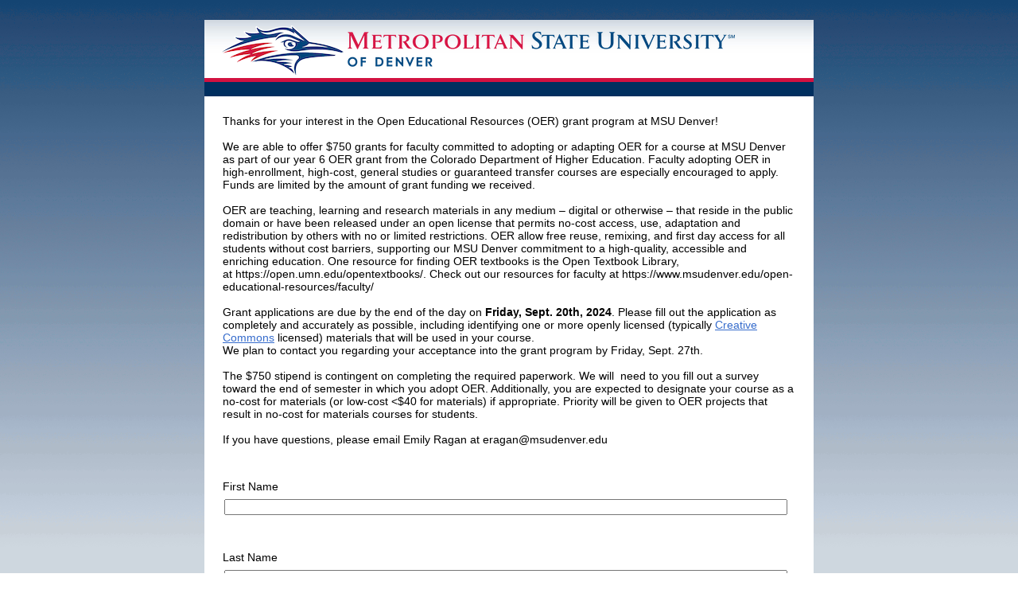

--- FILE ---
content_type: text/html; charset=utf-8
request_url: https://msudenver.qualtrics.com/jfe/form/SV_5arPaNR5qXGplaK
body_size: 21743
content:
<!DOCTYPE html>
<html class="JFEScope">
<head>
    <meta charset="UTF-8">
    <meta http-equiv="X-UA-Compatible" content="IE=edge">
    <meta name="apple-mobile-web-app-capable" content="yes">
    <meta name="mobile-web-app-capable" content="yes">
    <title>OER Adoption Stipend Application</title>
    
        <link rel="dns-prefetch" href="//co1.qualtrics.com/WRQualtricsShared/">
        <link rel="preconnect" href="//co1.qualtrics.com/WRQualtricsShared/">
    
    <meta name="description" content="MSU Denver OER adoption stipend application">
    <meta name="robots" content="noindex">
    <meta id="meta-viewport" name="viewport" content="width=device-width, initial-scale=1, minimum-scale=1, maximum-scale=2.5">
    <meta property="og:title" content="OER Adoption Stipend Application">
    <meta property="og:description" content="MSU Denver OER adoption stipend application">
    
    <script>(function(w) {
  'use strict';
  if (w.history && w.history.replaceState) {
    var path = w.location.pathname;
    var jfePathRegex = /^\/jfe\d+\//;

    if (jfePathRegex.test(path)) {
      w.history.replaceState(null, null, w.location.href.replace(path, path.replace(jfePathRegex, '/jfe/')));
    }
  }
})(window);
</script>
</head>
    <body id="SurveyEngineBody">
    <noscript><style>#pace{display: none;}</style><div style="padding:8px 15px;font-family:Helvetica,Arial,sans-serif;background:#fcc;border:1px solid #c55">Javascript is required to load this page.</div></noscript>
    
        <style type='text/css'>#pace{background:#fff;position:absolute;top:0;bottom:0;left:0;right:0;z-index:1}#pace::before{content:'';display:block;position:fixed;top:30%;right:50%;width:50px;height:50px;border:6px solid transparent;border-top-color:#0b6ed0;border-left-color:#0b6ed0;border-radius:80px;animation:q 1s linear infinite;margin:-33px -33px 0 0;box-sizing:border-box}@keyframes q{0%{transform:rotate(0)}100%{transform:rotate(360deg)}}
</style>
        <div id='pace'></div>
    
    <script type="text/javascript">
      window.QSettings = {
          
        jfeVersion: "a8ef4bfa1e5b68ca5c6385caa82ad0b3b12ea721",
        publicPath: "/jfe/static/dist/",
        cbs: [], bootstrapSkin: null, ab: false,
        getPT: function(cb) {
          if (this.pt !== undefined) {
            cb(this.success, this.pt);
          } else {
            this.cbs.push(cb);
          }
        },
        setPT: function(s, pt) {
          this.success = s;
          this.pt = pt;
          if (this.cbs.length) {
            for (var i = 0; i < this.cbs.length; i++) {
              this.cbs[i](s, pt);
            }
          }
        }
      };
    </script>
    <div id="skinPrefetch" style="position: absolute; visibility: hidden" class="JFEContent SkinV2 webkit CSS3"></div>
    <script>(()=>{"use strict";var e,r,t,a,c,o={},n={};function d(e){var r=n[e];if(void 0!==r)return r.exports;var t=n[e]={id:e,loaded:!1,exports:{}};return o[e].call(t.exports,t,t.exports,d),t.loaded=!0,t.exports}d.m=o,e=[],d.O=(r,t,a,c)=>{if(!t){var o=1/0;for(l=0;l<e.length;l++){for(var[t,a,c]=e[l],n=!0,f=0;f<t.length;f++)(!1&c||o>=c)&&Object.keys(d.O).every(e=>d.O[e](t[f]))?t.splice(f--,1):(n=!1,c<o&&(o=c));if(n){e.splice(l--,1);var i=a();void 0!==i&&(r=i)}}return r}c=c||0;for(var l=e.length;l>0&&e[l-1][2]>c;l--)e[l]=e[l-1];e[l]=[t,a,c]},d.n=e=>{var r=e&&e.__esModule?()=>e.default:()=>e;return d.d(r,{a:r}),r},t=Object.getPrototypeOf?e=>Object.getPrototypeOf(e):e=>e.__proto__,d.t=function(e,a){if(1&a&&(e=this(e)),8&a)return e;if("object"==typeof e&&e){if(4&a&&e.__esModule)return e;if(16&a&&"function"==typeof e.then)return e}var c=Object.create(null);d.r(c);var o={};r=r||[null,t({}),t([]),t(t)];for(var n=2&a&&e;"object"==typeof n&&!~r.indexOf(n);n=t(n))Object.getOwnPropertyNames(n).forEach(r=>o[r]=()=>e[r]);return o.default=()=>e,d.d(c,o),c},d.d=(e,r)=>{for(var t in r)d.o(r,t)&&!d.o(e,t)&&Object.defineProperty(e,t,{enumerable:!0,get:r[t]})},d.f={},d.e=e=>Promise.all(Object.keys(d.f).reduce((r,t)=>(d.f[t](e,r),r),[])),d.u=e=>"c/"+{196:"vendors~recaptchav3",233:"db",438:"vendors~mockForm",821:"barrel-roll",905:"ss",939:"bf",1044:"matrix",1075:"mc",1192:"meta",1205:"timing",1365:"hmap",1543:"recaptchav3",1778:"slide",1801:"fade",2042:"jsApi",2091:"advance-button-template",2292:"hotspot",2436:"slider",2552:"vendors~scoring~cs~matrix",2562:"flip",2603:"mockForm",2801:"fancybox",3432:"mp",4522:"scoring",4863:"dd",5321:"vendors~mockForm~response-summary~fileupload",5330:"fileupload",5453:"default~cs~slider~ss",5674:"pgr",5957:"response-summary",6023:"vendors~fileupload",6198:"te",6218:"ro",6246:"focus-handler",6255:"captcha",6500:"default~hl~hotspot~matrix",6507:"prototype",7211:"sbs",7529:"cs",7685:"preview",7719:"default~hmap~pgr~ro~te~timing",8095:"default~cs~slider",8393:"draw",8606:"default~captcha~cs~db~dd~draw~fileupload~hmap~hl~hotspot~matrix~mc~meta~pgr~ro~sbs~slider~ss~te~timing",9679:"toc",9811:"hl"}[e]+"."+{196:"97848bc9e7c6051ecccc",233:"8ba9f6447cd314fbb68a",438:"53d5364f2fde015d63eb",821:"7889bb8e29b6573a7c1e",905:"351d3164dfd98410d564",939:"eec2597b947c36022f6d",1044:"d8d7465fc033fbb10620",1075:"86a63d9fd6b94fccd78b",1192:"2bda7fa2af76817782a5",1205:"e0a338ca75eae4b40cc1",1365:"b3a7378eb91cc2c32d41",1543:"0c7be974c5976b4baac4",1778:"89aa23ad976cab36539d",1801:"8cb2d1667aca0bc1260e",2042:"c48c082656b18079aa7e",2091:"4f0959084e4a4a187d1d",2292:"14fd8d7b863312b03015",2436:"96ce9dfbc69cf4a6f014",2552:"7cd2196cef0e70bb9e8a",2562:"3266dde7e4660ffcef3a",2603:"c8f6cb94cd9e79b57383",2801:"685cee5836e319fa57a8",3432:"6ae4057caed354cea4bd",4522:"1beb1b30ccc2fa30924f",4863:"4a0994a3732ac4fec406",5321:"41b49ced3a7a9cce58ab",5330:"4e241617d0d8f9638bed",5453:"171b59120e19c43bc4c6",5674:"144a9eb1a74ebd10fb2f",5957:"18b07be3e10880ac7370",6023:"2f608006811a8be8971c",6198:"31e404ce9bb91ad2fdc1",6218:"3cb64ba46db80f90121a",6246:"ba7b22b6a40782e5e004",6255:"a511708ee09ee539c882",6500:"e988cfdc3a56d687c346",6507:"63afbf731c56ba97ae7b",7211:"2d043279f45787cdbc6a",7529:"6440499b8bf1aaf62693",7685:"1241170f420176c2c6ef",7719:"8714f0d6579c8e712177",8095:"3b318c0e91b8cce117d5",8393:"2a48f184a447969fff1f",8606:"017a626bdaafbf05c221",9679:"20b914cfa638dfe959cc",9811:"e3e744cd3ab59c8be98b"}[e]+".min.js",d.miniCssF=e=>"fancybox.0bb59945b9873f54214a.min.css",d.g=function(){if("object"==typeof globalThis)return globalThis;try{return this||new Function("return this")()}catch(e){if("object"==typeof window)return window}}(),d.o=(e,r)=>Object.prototype.hasOwnProperty.call(e,r),a={},c="javascriptformengine:",d.l=(e,r,t,o)=>{if(a[e])a[e].push(r);else{var n,f;if(void 0!==t)for(var i=document.getElementsByTagName("script"),l=0;l<i.length;l++){var b=i[l];if(b.getAttribute("src")==e||b.getAttribute("data-webpack")==c+t){n=b;break}}n||(f=!0,(n=document.createElement("script")).charset="utf-8",n.timeout=120,d.nc&&n.setAttribute("nonce",d.nc),n.setAttribute("data-webpack",c+t),n.src=e),a[e]=[r];var s=(r,t)=>{n.onerror=n.onload=null,clearTimeout(u);var c=a[e];if(delete a[e],n.parentNode&&n.parentNode.removeChild(n),c&&c.forEach(e=>e(t)),r)return r(t)},u=setTimeout(s.bind(null,void 0,{type:"timeout",target:n}),12e4);n.onerror=s.bind(null,n.onerror),n.onload=s.bind(null,n.onload),f&&document.head.appendChild(n)}},d.r=e=>{"undefined"!=typeof Symbol&&Symbol.toStringTag&&Object.defineProperty(e,Symbol.toStringTag,{value:"Module"}),Object.defineProperty(e,"__esModule",{value:!0})},d.nmd=e=>(e.paths=[],e.children||(e.children=[]),e),d.p="",(()=>{if("undefined"!=typeof document){var e=e=>new Promise((r,t)=>{var a=d.miniCssF(e),c=d.p+a;if(((e,r)=>{for(var t=document.getElementsByTagName("link"),a=0;a<t.length;a++){var c=(n=t[a]).getAttribute("data-href")||n.getAttribute("href");if("stylesheet"===n.rel&&(c===e||c===r))return n}var o=document.getElementsByTagName("style");for(a=0;a<o.length;a++){var n;if((c=(n=o[a]).getAttribute("data-href"))===e||c===r)return n}})(a,c))return r();((e,r,t,a,c)=>{var o=document.createElement("link");o.rel="stylesheet",o.type="text/css",d.nc&&(o.nonce=d.nc),o.onerror=o.onload=t=>{if(o.onerror=o.onload=null,"load"===t.type)a();else{var n=t&&t.type,d=t&&t.target&&t.target.href||r,f=new Error("Loading CSS chunk "+e+" failed.\n("+n+": "+d+")");f.name="ChunkLoadError",f.code="CSS_CHUNK_LOAD_FAILED",f.type=n,f.request=d,o.parentNode&&o.parentNode.removeChild(o),c(f)}},o.href=r,t?t.parentNode.insertBefore(o,t.nextSibling):document.head.appendChild(o)})(e,c,null,r,t)}),r={3454:0};d.f.miniCss=(t,a)=>{r[t]?a.push(r[t]):0!==r[t]&&{2801:1}[t]&&a.push(r[t]=e(t).then(()=>{r[t]=0},e=>{throw delete r[t],e}))}}})(),(()=>{var e={3454:0};d.f.j=(r,t)=>{var a=d.o(e,r)?e[r]:void 0;if(0!==a)if(a)t.push(a[2]);else if(3454!=r){var c=new Promise((t,c)=>a=e[r]=[t,c]);t.push(a[2]=c);var o=d.p+d.u(r),n=new Error;d.l(o,t=>{if(d.o(e,r)&&(0!==(a=e[r])&&(e[r]=void 0),a)){var c=t&&("load"===t.type?"missing":t.type),o=t&&t.target&&t.target.src;n.message="Loading chunk "+r+" failed.\n("+c+": "+o+")",n.name="ChunkLoadError",n.type=c,n.request=o,a[1](n)}},"chunk-"+r,r)}else e[r]=0},d.O.j=r=>0===e[r];var r=(r,t)=>{var a,c,[o,n,f]=t,i=0;if(o.some(r=>0!==e[r])){for(a in n)d.o(n,a)&&(d.m[a]=n[a]);if(f)var l=f(d)}for(r&&r(t);i<o.length;i++)c=o[i],d.o(e,c)&&e[c]&&e[c][0](),e[c]=0;return d.O(l)},t=self.webpackChunkjavascriptformengine=self.webpackChunkjavascriptformengine||[];t.forEach(r.bind(null,0)),t.push=r.bind(null,t.push.bind(t))})()})();</script>
    <script src="/jfe/static/dist/jfeLib.41e905943427321fa036.min.js" crossorigin="anonymous"></script>
    <script src="/jfe/static/dist/jfe.b2aa22a9b68ea0a1d846.min.js" crossorigin="anonymous"></script>


    <link href="/jfe/themes/skins/msudenver/msudenver1/version-1661987617106-476c16/stylesheet.css" rel="stylesheet">

    <link id="rtlStyles" rel="stylesheet" type="text/css">
    <style id="customStyles"></style>

    <style>
      .JFEScope .questionFocused   .advanceButtonContainer {transition:opacity .3s!important;visibility:unset;opacity:1}
      .JFEScope .questionUnfocused .advanceButtonContainer, .advanceButtonContainer {transition:opacity .3s!important;visibility:hidden;opacity:0}
      .Skin .Bipolar .bipolar-mobile-header, .Skin .Bipolar .desktop .bipolar-mobile-header, .Skin .Bipolar .mobile .ColumnLabelHeader {display: none}

      /* Change color of question validation warnings */
      .Skin .ValidationError.Warn {color: #e9730c;}

      /* Hide mobile preview scrollbar for Chrome, Safari and Opera */
      html.MobilePreviewFrame::-webkit-scrollbar { display: none; }

      /* Hide mobile preview scrollbar for IE and Edge */
      html.MobilePreviewFrame { -ms-overflow-style: none; scrollbar-width: none; }
    </style>
    <style type="text/css">.accessibility-hidden{height:0;width:0;overflow:hidden;position:absolute;left:-999px}</style>
    <div id="polite-announcement" class="accessibility-hidden" aria-live="polite" aria-atomic="true"></div>
    <div id="assertive-announcement" class="accessibility-hidden" aria-live="assertive" role="alert" aria-atomic="true"></div>
    <script type="text/javascript">
      (function () {
        var o = {};
        try {
          Object.defineProperty(o,'compat',{value:true,writable:true,enumerable:true,configurable:true});
        } catch (e) {};
        if (o.compat !== true || document.addEventListener === undefined) {
          window.location.pathname = '/jfe/incompatibleBrowser';
        }

        var fv = document.createElement('link');
        fv.rel = 'apple-touch-icon';
        fv.href = "/brand-management/apple-touch-icon";
        document.getElementsByTagName('head')[0].appendChild(fv);
      })();
      QSettings.ab = false;
      document.title = "OER Adoption Stipend Application";
      
      (function(s) {
        QSettings.bootstrapSkin = s;
        var sp = document.getElementById('skinPrefetch');
        if (sp) {
          sp.innerHTML = s;
        }
      })("<div class='Skin'>\r\n\t<table class='SkinInner'>\r\n\t\t<tr>\r\n\t\t\t<td>\r\n\t\t\t\t<div id='Header'>{~Header~}</div>\r\n\t\t\t\t<div id='SkinContent'>\r\n\t\t\t\t\t<div id='LogoBar'><div id='Logo'></div></div>\r\n\t\t\t\t\t<div id='Questions'>{~Question~}</div>\r\n\t\t\t\t\t<div id='ProgressBar'>{~ProgressBar~}</div>\r\n\t\t\t\t\t<div id='Buttons'>{~Buttons~}</div>\r\n\t\t\t\t</div>\r\n\t\t\t\t<div id='Footer'>{~Footer~}</div>\r\n\t\t\t\t<div id='Plug'>Survey Powered By <a href='http://www.qualtrics.com' target='_blank'>Qualtrics</a></div>\r\n\t\t\t</td>\r\n\t\t</tr>\t\r\n\t</table>\r\n</div>\r\n\r\n");
      
      
      (function() {
        var fv = document.createElement('link');
        fv.type = 'image/x-icon';
        fv.rel = 'icon';
        fv.href = "https://msudenver.qualtrics.com/brand-management/brand-assets/msudenver/favicon.ico";
        document.getElementsByTagName('head')[0].appendChild(fv);
      }());
      
      
    </script>
        <script type="text/javascript">
          (function(appData) {
            if (appData && typeof appData === 'object' && '__jfefeRenderDocument' in appData) {
              var doc = appData.__jfefeRenderDocument

              if (doc === 'incompatible') {
                window.location = '/jfe/incompatibleBrowser';
                return
              }

              window.addEventListener('load', function() {
                // farewell jfe
                delete window.QSettings
                delete window.webpackJsonp
                delete window.jQuery
                delete window.ErrorWatcher
                delete window.onLoadCaptcha
                delete window.experimental
                delete window.Page

                var keys = Object.keys(window);
                for (let i in keys) {
                  var name = keys[i];
                  if (name.indexOf('jQuery') === 0) {
                    delete window[name];
                    break;
                  }
                }

                document.open();
                document.write(doc);
                document.close();
              })
            } else {
              // prevent document.write from replacing the entire page
              window.document.write = function() {
                log.error('document.write is not allowed and has been disabled.');
              };

              QSettings.setPT(true, appData);
            }
          })({"FormSessionID":"FS_3RftWMdmBwQdhKh","QuestionIDs":["QID17","QID1","QID2","QID18","QID29","QID22"],"QuestionDefinitions":{"QID17":{"DefaultChoices":false,"DataExportTag":"Q17","QuestionType":"DB","Selector":"TB","Configuration":{"QuestionDescriptionOption":"UseText"},"Validation":{"Settings":{"Type":"None"}},"GradingData":[],"Language":{"EN":{"QuestionText":"Thanks for your interest in the Open Educational Resources (OER) grant program at MSU Denver!<br />\n<br />\nWe are able to offer $750 grants for faculty committed to adopting or adapting OER for a course at MSU Denver as part of our year 6 OER grant from the Colorado Department of Higher Education. Faculty adopting OER in high-enrollment, high-cost, general studies or guaranteed transfer courses are especially encouraged to apply. Funds are limited by the amount of grant funding we received.\n<div>&nbsp;\n<div>OER are teaching, learning and research materials in any medium &ndash; digital or otherwise &ndash; that reside in the public domain or have been released under an open license that permits no-cost access, use, adaptation and redistribution by others with no or limited restrictions. OER allow free reuse, remixing, and first day access for all students without cost barriers, supporting our MSU Denver commitment to a high-quality, accessible and enriching education. One resource for finding OER textbooks is the Open Textbook Library, at&nbsp;https://open.umn.edu/opentextbooks/. Check out our resources for faculty at&nbsp;https://www.msudenver.edu/open-educational-resources/faculty/<br />\n&nbsp;</div>\n\n<div>Grant applications are due by the end of the day on <strong>Friday, Sept. 20th, 2024</strong>. Please fill out the application as completely and accurately as possible, including identifying one or more openly licensed (typically <a href=\"https://creativecommons.org/share-your-work/cclicenses/\">Creative Commons</a> licensed) materials that will be used in your course.</div>\n\n<div>We plan to contact you regarding your acceptance into the grant program by Friday, Sept. 27th.&nbsp;</div>\n\n<div>&nbsp;</div>\n\n<div>The $750 stipend is contingent on completing the required paperwork. We will&nbsp; need to you fill out a survey toward the end of semester in which you adopt OER. Additionally, you are expected to designate your course as a no-cost for materials (or low-cost &lt;$40 for materials) if appropriate. Priority will be given to OER projects that result in no-cost for materials courses for students.&nbsp;</div>\n\n<div>&nbsp;</div>\n\n<div>If you have questions, please email Emily Ragan at eragan@msudenver.edu</div>\n</div>"}},"NextChoiceId":4,"NextAnswerId":1,"QuestionID":"QID17","DataVisibility":{"Private":false,"Hidden":false},"SurveyLanguage":"EN"},"QID1":{"DefaultChoices":false,"DataExportTag":"Q1","QuestionType":"TE","Selector":"SL","Configuration":{"QuestionDescriptionOption":"UseText","AllowFreeResponse":"false"},"Validation":{"Settings":{"ForceResponse":"ON","ForceResponseType":"ON","Type":"None"}},"GradingData":[],"Language":{"EN":{"QuestionText":"First Name"}},"NextChoiceId":4,"NextAnswerId":1,"QuestionID":"QID1","DataVisibility":{"Private":false,"Hidden":false},"SurveyLanguage":"EN"},"QID2":{"DefaultChoices":false,"DataExportTag":"Q2","QuestionType":"TE","Selector":"SL","Configuration":{"QuestionDescriptionOption":"UseText","AllowFreeResponse":"false"},"Validation":{"Settings":{"ForceResponse":"ON","ForceResponseType":"ON","Type":"None"}},"GradingData":[],"Language":{"EN":{"QuestionText":"Last Name"}},"NextChoiceId":4,"NextAnswerId":1,"QuestionID":"QID2","DataVisibility":{"Private":false,"Hidden":false},"SurveyLanguage":"EN"},"QID18":{"DefaultChoices":false,"DataExportTag":"Q18","QuestionType":"TE","Selector":"SL","Configuration":{"QuestionDescriptionOption":"UseText","AllowFreeResponse":"false"},"Validation":{"Settings":{"ForceResponse":"ON","ForceResponseType":"ON","Type":"None"}},"GradingData":[],"Language":{"EN":{"QuestionText":"Email address"}},"NextChoiceId":4,"NextAnswerId":1,"QuestionID":"QID18","SurveyLanguage":"EN"},"QID29":{"DefaultChoices":false,"DataExportTag":"Q29","QuestionID":"QID29","QuestionType":"TE","Selector":"SL","Configuration":{"QuestionDescriptionOption":"UseText"},"Validation":{"Settings":{"ForceResponse":"OFF","Type":"None"}},"GradingData":[],"Language":{"EN":{"QuestionText":"900# (for salary supplement)"}},"NextChoiceId":4,"NextAnswerId":1,"SearchSource":{"AllowFreeResponse":"false"},"SurveyLanguage":"EN"},"QID22":{"DataExportTag":"Q22","QuestionType":"MC","Selector":"SAVR","SubSelector":"TX","Configuration":{"QuestionDescriptionOption":"UseText"},"Choices":{"1":{"Display":"Adopt or adapt existing OER for a course I teach"},"2":{"Display":"I have already adopted OER for a course but want to further develop OER ancillary material"},"3":{"Display":"I have already adopted OER for a course but want to further adapt the material"},"4":{"Display":"Other","TextEntry":"true"}},"ChoiceOrder":[1,2,3,4],"Validation":{"Settings":{"ForceResponse":"OFF","ForceResponseType":"ON","Type":"None"}},"Language":{"EN":{"QuestionText":"What are your OER plans?","Choices":{"1":{"Display":"Adopt or adapt existing OER for a course I teach"},"2":{"Display":"I have already adopted OER for a course but want to further develop OER ancillary material"},"3":{"Display":"I have already adopted OER for a course but want to further adapt the material"},"4":{"Display":"Other"}}}},"NextChoiceId":5,"NextAnswerId":1,"QuestionID":"QID22","SurveyLanguage":"EN"}},"NextButton":null,"PreviousButton":false,"Count":6,"Skipped":0,"NotDisplayed":0,"LanguageSelector":null,"Messages":{"ModalDialogMessages":{"UnansweredQuestion":"There is 1 unanswered question on this page","UnansweredQuestions":"There are %1 unanswered questions on this page","ContinueQuestion":"Would you like to continue?","AnswerQuestion":"Answer the Question","AnswerQuestions":"Answer the Questions","ContinueWithoutAnswering":"Continue Without Answering","RequestResponseTitle":"Response Requested","Continue":"Continue","ModifyAnswers":"Modify Answers","PDPQuestionDialogSingle":"It looks like you may have entered some sensitive information in a question","PDPQuestionDialogMultiple":"It looks like you may have entered some sensitive information in %1 questions"},"PoweredByQualtrics":"Powered by Qualtrics","PoweredByQualtricsLabel":"Powered by Qualtrics: Learn more about Qualtrics in a new tab","A11yNextPage":"You are on the next page","A11yPageLoaded":"Page Loaded","A11yPageLoading":"Page is loading","A11yPrevPage":"You are on the previous page","FailedToReachServer":"We were unable to connect to our servers. Please check your internet connection and try again.","ConnectionError":"Connection Error","IPDLError":"Sorry, an unexpected error occurred.","Retry":"Retry","Cancel":"Cancel","Language":"Language","Done":"Done","AutoAdvanceLabel":"or press Enter","DecimalSeparator":"Please exclude commas and if necessary use a point as a decimal separator.","IE11Body":"You are using an unsupported browser. Qualtrics surveys will no longer load in Internet Explorer 11 after March 15, 2024.","BipolarPreference":"Select this answer if you prefer %1 over %2 by %3 points.","BipolarNoPreference":"Select this answer if you have no preference between %1 and %2.","Blank":"Blank","CaptchaRequired":"Answering the captcha is required to proceed","MCMSB_Instructions":"To select multiple options in a row, click and drag your mouse or hold down Shift when selecting. To select non-sequential options, hold down Control (on a PC) or Command (on a Mac) when clicking. To deselect an option, hold down Control or Command and click on a selected option.","MLDND_Instructions":"Drag and drop each item from the list into a bucket.","PGR_Instructions":"Drag and drop items into groups. Within each group, rank items by dragging and dropping them into place.","ROSB_Instructions":"Select items and then rank them by clicking the arrows to move each item up and down.","PDPQuestionDialogGlobal":""},"IsPageMessage":false,"ErrorCode":null,"PageMessageTranslations":{},"CurrentLanguage":"EN","FallbackLanguage":"EN","QuestionRuntimes":{"QID17":{"Highlight":false,"ID":"QID17","Type":"DB","Selector":"TB","SubSelector":null,"ErrorMsg":null,"TerminalAuthError":false,"Valid":false,"MobileFirst":false,"QuestionTypePluginProperties":null,"CurrentMultiPageQuestionIndex":0,"Displayed":true,"PreValidation":{"Settings":{"Type":"None"}},"IsAutoAuthFailure":false,"ErrorSeverity":null,"PDPErrorMsg":null,"PDPError":null,"QuestionText":"Thanks for your interest in the Open Educational Resources (OER) grant program at MSU Denver!<br />\n<br />\nWe are able to offer $750 grants for faculty committed to adopting or adapting OER for a course at MSU Denver as part of our year 6 OER grant from the Colorado Department of Higher Education. Faculty adopting OER in high-enrollment, high-cost, general studies or guaranteed transfer courses are especially encouraged to apply. Funds are limited by the amount of grant funding we received.\n<div>&nbsp;\n<div>OER are teaching, learning and research materials in any medium &ndash; digital or otherwise &ndash; that reside in the public domain or have been released under an open license that permits no-cost access, use, adaptation and redistribution by others with no or limited restrictions. OER allow free reuse, remixing, and first day access for all students without cost barriers, supporting our MSU Denver commitment to a high-quality, accessible and enriching education. One resource for finding OER textbooks is the Open Textbook Library, at&nbsp;https://open.umn.edu/opentextbooks/. Check out our resources for faculty at&nbsp;https://www.msudenver.edu/open-educational-resources/faculty/<br />\n&nbsp;</div>\n\n<div>Grant applications are due by the end of the day on <strong>Friday, Sept. 20th, 2024</strong>. Please fill out the application as completely and accurately as possible, including identifying one or more openly licensed (typically <a href=\"https://creativecommons.org/share-your-work/cclicenses/\">Creative Commons</a> licensed) materials that will be used in your course.</div>\n\n<div>We plan to contact you regarding your acceptance into the grant program by Friday, Sept. 27th.&nbsp;</div>\n\n<div>&nbsp;</div>\n\n<div>The $750 stipend is contingent on completing the required paperwork. We will&nbsp; need to you fill out a survey toward the end of semester in which you adopt OER. Additionally, you are expected to designate your course as a no-cost for materials (or low-cost &lt;$40 for materials) if appropriate. Priority will be given to OER projects that result in no-cost for materials courses for students.&nbsp;</div>\n\n<div>&nbsp;</div>\n\n<div>If you have questions, please email Emily Ragan at eragan@msudenver.edu</div>\n</div>","Active":true},"QID1":{"Highlight":false,"ID":"QID1","Type":"TE","Selector":"SL","SubSelector":null,"ErrorMsg":null,"TerminalAuthError":false,"Valid":false,"MobileFirst":false,"QuestionTypePluginProperties":null,"CurrentMultiPageQuestionIndex":0,"Displayed":true,"PreValidation":{"Settings":{"ForceResponse":"ON","ForceResponseType":"ON","Type":"None"}},"MinChars":null,"MaxChars":null,"IsAutoAuthFailure":false,"ErrorSeverity":null,"PDPErrorMsg":null,"PDPError":null,"QuestionText":"First Name","Active":true},"QID2":{"Highlight":false,"ID":"QID2","Type":"TE","Selector":"SL","SubSelector":null,"ErrorMsg":null,"TerminalAuthError":false,"Valid":false,"MobileFirst":false,"QuestionTypePluginProperties":null,"CurrentMultiPageQuestionIndex":0,"Displayed":true,"PreValidation":{"Settings":{"ForceResponse":"ON","ForceResponseType":"ON","Type":"None"}},"MinChars":null,"MaxChars":null,"IsAutoAuthFailure":false,"ErrorSeverity":null,"PDPErrorMsg":null,"PDPError":null,"QuestionText":"Last Name","Active":true},"QID18":{"Highlight":false,"ID":"QID18","Type":"TE","Selector":"SL","SubSelector":null,"ErrorMsg":null,"TerminalAuthError":false,"Valid":false,"MobileFirst":false,"QuestionTypePluginProperties":null,"CurrentMultiPageQuestionIndex":0,"Displayed":true,"PreValidation":{"Settings":{"ForceResponse":"ON","ForceResponseType":"ON","Type":"None"}},"MinChars":null,"MaxChars":null,"IsAutoAuthFailure":false,"ErrorSeverity":null,"PDPErrorMsg":null,"PDPError":null,"QuestionText":"Email address","Active":true},"QID29":{"Highlight":false,"ID":"QID29","Type":"TE","Selector":"SL","SubSelector":null,"ErrorMsg":null,"TerminalAuthError":false,"Valid":false,"MobileFirst":false,"QuestionTypePluginProperties":null,"CurrentMultiPageQuestionIndex":0,"Displayed":true,"PreValidation":{"Settings":{"ForceResponse":"OFF","Type":"None"}},"MinChars":null,"MaxChars":null,"IsAutoAuthFailure":false,"ErrorSeverity":null,"PDPErrorMsg":null,"PDPError":null,"QuestionText":"900# (for salary supplement)","Active":true},"QID22":{"Highlight":false,"ID":"QID22","Type":"MC","Selector":"SAVR","SubSelector":"TX","ErrorMsg":null,"TerminalAuthError":false,"Valid":false,"MobileFirst":false,"QuestionTypePluginProperties":null,"CurrentMultiPageQuestionIndex":0,"Displayed":true,"PreValidation":{"Settings":{"ForceResponse":"OFF","ForceResponseType":"ON","Type":"None"}},"Choices":{"1":{"ID":"1","RecodeValue":"1","VariableName":"1","Text":"","Display":"Adopt or adapt existing OER for a course I teach","InputWidth":null,"Exclusive":false,"Selected":false,"Password":false,"TextEntry":false,"TextEntrySize":"Small","TextEntryLength":null,"InputHeight":null,"Error":null,"ErrorMsg":null,"PDPErrorMsg":null,"PDPError":null,"Displayed":true},"2":{"ID":"2","RecodeValue":"2","VariableName":"2","Text":"","Display":"I have already adopted OER for a course but want to further develop OER ancillary material","InputWidth":null,"Exclusive":false,"Selected":false,"Password":false,"TextEntry":false,"TextEntrySize":"Small","TextEntryLength":null,"InputHeight":null,"Error":null,"ErrorMsg":null,"PDPErrorMsg":null,"PDPError":null,"Displayed":true},"3":{"ID":"3","RecodeValue":"3","VariableName":"3","Text":"","Display":"I have already adopted OER for a course but want to further adapt the material","InputWidth":null,"Exclusive":false,"Selected":false,"Password":false,"TextEntry":false,"TextEntrySize":"Small","TextEntryLength":null,"InputHeight":null,"Error":null,"ErrorMsg":null,"PDPErrorMsg":null,"PDPError":null,"Displayed":true},"4":{"ID":"4","RecodeValue":"4","VariableName":"4","Text":"","Display":"Other","InputWidth":null,"Exclusive":false,"Selected":false,"Password":false,"TextEntry":"true","TextEntrySize":"Small","TextEntryLength":null,"InputHeight":null,"Error":null,"ErrorMsg":null,"PDPErrorMsg":null,"PDPError":null,"Displayed":true}},"ChoiceOrder":["1","2","3","4"],"ChoiceTextPosition":"Left","Selected":null,"IsAutoAuthFailure":false,"ErrorSeverity":null,"PDPErrorMsg":null,"PDPError":null,"QuestionText":"What are your OER plans?","ExistingChoices":{},"ProcessedDisplayChoiceOrder":["1","2","3","4"],"ChoiceOrderSetup":true,"Active":true}},"IsEOS":false,"FailedValidation":false,"PDPValidationFailureQuestionIDs":[],"BlockID":"BL_3DgegsC9soRUu5n","FormTitle":"OER Adoption Stipend Application","SurveyMetaDescription":"MSU Denver OER adoption stipend application","TableOfContents":null,"UseTableOfContents":false,"SM":{"BaseServiceURL":"https://msudenver.qualtrics.com","SurveyVersionID":"9223370319216663132","IsBrandEncrypted":false,"JFEVersionID":"3357731e73d7e56e6b39315677f0ae9cdc522584","BrandDataCenterURL":"https://yul1.qualtrics.com","XSRFToken":"t8tbDKcEpXPu7wv5Pam1pw","StartDate":"2026-01-18 08:38:16","StartDateRaw":1768725496938,"BrandID":"msudenver","SurveyID":"SV_5arPaNR5qXGplaK","BrowserName":"Chrome","BrowserVersion":"131.0.0.0","OS":"Macintosh","UserAgent":"Mozilla/5.0 (Macintosh; Intel Mac OS X 10_15_7) AppleWebKit/537.36 (KHTML, like Gecko) Chrome/131.0.0.0 Safari/537.36; ClaudeBot/1.0; +claudebot@anthropic.com)","LastUserAgent":"Mozilla/5.0 (Macintosh; Intel Mac OS X 10_15_7) AppleWebKit/537.36 (KHTML, like Gecko) Chrome/131.0.0.0 Safari/537.36; ClaudeBot/1.0; +claudebot@anthropic.com)","QueryString":"","IP":"18.216.44.29","URL":"https://msudenver.qualtrics.com/jfe/form/SV_5arPaNR5qXGplaK","BaseHostURL":"https://msudenver.qualtrics.com","ProxyURL":"https://msudenver.qualtrics.com/jfe/form/SV_5arPaNR5qXGplaK","JFEDataCenter":"jfe3","dataCenterPath":"jfe3","IsPreview":false,"LinkType":"anonymous","geoIPLocation":{"IPAddress":"18.216.44.29","City":"Columbus","CountryName":"United States","CountryCode":"US","Region":"OH","RegionName":"Ohio","PostalCode":"43215","Latitude":39.9625,"Longitude":-83.0061,"MetroCode":535,"Private":false},"geoIPV2Enabled":true,"EDFromRequest":[],"FormSessionID":"FS_3RftWMdmBwQdhKh"},"ED":{"SID":"SV_5arPaNR5qXGplaK","SurveyID":"SV_5arPaNR5qXGplaK","Q_URL":"https://msudenver.qualtrics.com/jfe/form/SV_5arPaNR5qXGplaK","UserAgent":"Mozilla/5.0 (Macintosh; Intel Mac OS X 10_15_7) AppleWebKit/537.36 (KHTML, like Gecko) Chrome/131.0.0.0 Safari/537.36; ClaudeBot/1.0; +claudebot@anthropic.com)","Q_CHL":"anonymous","Q_LastModified":1727811952,"Q_Language":"EN"},"PostToStartED":{},"FormRuntime":null,"RuntimePayload":"+qQ2fxNSsaMUmhu7XzorVoQS4h8Ezkg57/dUm+0v1NCEp7M5aEeyzyqrfKIPtkLQKAJ22WVL6M3ohyvKjOYH3JqQtMdv+7zgG1SptJvR13qo1cKcNoLGPKyTpngiHTvqWeAcD0AKZAnFjsuOtD4CCeYRrzqJSkaAz/olJIFWt0RNcrwST7P0OTg6GZk4t8QEHeQqs4RY9BJUWhBDcymxqysAEtruqZfGbzwD5zNanFDqZvgiHLPx9l6b3N3XgtSQOcG/gkk6fNPAdvdA85gqLh/uYclUkFF8rpMIK3NA2jC/QFaZT0YgWz8bMyBcrG230KmW1bZmlzdQiaf8hpO3Z3XfA6SgdvzPj1xcJs65lN/zCtF7vnzIELGkasPZ5c2ecKhPuYqGq6uDSmHHRvLVrq8SrGvyrk4uB0ax1/[base64]/lH2ajMMC84E37UWcXpptk/mt1Cm+yVzC7Gx7KrzHXOzzIJbVsxgcvPejz1ICoiFI5eneUn75v+bwsohOTzAR/3yTnHhugy602z+jdu9i0ebCImnOYPRvPk8Zisl4gz8l3kCoMzeHCdgunycyXi6noG0vELyjXCwdKAuyiFemD6o0Tr8DBpBEsoWRMIvetuqic8kAn1qtDvFHb8vmOFUtys3YQjL4S8wyZBBX3heID/fClvk9OJPejW3FDkpuhRDtxEBh7h+JNezQETN2yyL9Tx5LuwhAmz6BWXNEpjkf0n8PLCaJRqHclfADKdHtm/8BFaCyDBWroVtxvR0YOtSCQgig5Gkeg3m/auIHUFDVUWxOTq6AV9D6CfW6GrQtoOcaJeeMjPLvhf1YDoxJKUONRohk/bZZ9yoG1VDdc8Ipo+TQUfx5Xld2/b7imW69paXOwVvCzEUz/Jnz6kYt431i3m9JKnGTQCIsdcMzrwpufz0oJ9hw8NA/Pcv8EvsKP6nWfolkYk70bpDU7gagrRRLi/V55aDnXkPeJ9eHKsYB43G6QIys0oUN66mC7moAmObwA00FrbsMvgiDDsIp2yea9Y3fMmu1KKVmTbRg4eknC50/0NU8azZuLYwmSYGVS63ScZvxsP/[base64]/nHdQu7HWOn9IN11XKIp0zlOKKvJIRwFRFUZt9aPTHh+VKJuzyZoyjjmVuxEahJpfRvWfHac5ot284fl0dcLv/4uir452WQk38uSRA/s3Zhy6kPmxJDUlxHJhMdUiCP7nOzLlNyi45qcdmZ4RVR8dAN+mezxoayyJVd2HB+iuPIHNFryiRGa/6IPVxhSfKOXDRyufGa8/Q8q+McRM6/a7QYaM+PJYsGffAFVuF3T4iTn/J5q2rMszT5nk25mDonUlkBsO4geH1/ZHeascefNDZi+P9AAKhMNycbRTV1UsBa6RCNwcSTkNMRPlt+3eGjXe+Y1+7aVBlkbCVUHYKNCbsFjs9dD7vZ5wMPAHxzcrLsL3gluwiYfDL9niXWMJKcAOS3mIyohti1BnJhHzaCOHfSvsfjS/ED6JktJ3Sfs7kdeQSXqE/gGQUJdQxaUp+U+fL1reRYLXLGYI2pniic40XO2GxGuQ5UpzKtWED+Jd365LErktj+DSJ++tIxIrg+XSj5UdOJWn7N07CEcDHcAGZP+w/[base64]/3eampHi0nYyJ23kBLw2oUePQXjf0W4t6wbop1MZ9X6ak4Xxw5Qe0OyjuWahrA0dN2iNb8jtosEU0Z5u9gcajLTiEYoSaN4FcuOIjPoqWugM4z0VNekNGQeKWa7KQexyu/QfabNZLFPztszGhGXEZd3pfyPLsH/1T7/Wn4e+mO7FXbwd1nBNsDVVJCpM+chIr5jNRPzUVZ5E1DMinBs7wWk4SsXJYlATxWLqvKlWsEhrjvA0k3M9qQY2z8+D3pLyrf+J4MxtwtxshUOj5clyDNaiDN7Un2+Lpj5UR3LSAZ/ZJFvlgmIgVHCJgummuvK3C8/P1rE1H+D2lcxvX+ljUQQO4i/FyFp7ioEovIaVQL6uEJh3VyHjS/tO01e/mor24JoALy97Gjk4UngHyuk2T0tI9FKCJpXP8TnFL7Bnwjh8ZuoD1r1kbe9ayBCmDaIo0LNKBMdtaD+9CQ/Db8jKXp8xo/1OoN2PlStEnWRrr0pmteeeLGv455AURYB4TVmVvy78HG77EY7TuLpr0LhGZQknu530DCHIAzSUS3mDs6+QrbN3JkPmvpkL7vYLn/2Npl1wMvBSE9/eNJjd0+916VhrwNBtebc2xWmu7WNn9Am9/8KmqaUaF+MrDQOIAZpRxbzYiKsB+GmDo0h244pCCBntIXEcK1wW1oswW9lATde1apGzTz4bR9xfv9dZZfaNgq73C9AgZbTilvxof0rw56C6idHWj3/9w+bSqjT4G+JuqnmNey9NMfqjNeH7NIh2A7B3vaZ8Zw+Ymmu90tET1cJ4QCLfsgwpDtdIQC53nGAhqK6VezkwcJ0QcVouvRVW8qLdJ8AVLXhdqX6DMUDPSzPhOmK42MC7pX7atccDy/YAmDPL2MHavF/bhPvO3LbTuAWhXmbeqauNPAEIQrolhkhjWYqAsp8un1A64BMsmwtSCQnjAHNCzfrdVSFnwgfHGJug9JlD3ywG5fgt6TM4r2n2R/GuSJOHrqffEZEkYTL7mRUrp4PXetLvO/F1Gtf6ehIPjWfQwZIdm1iYIHUHY6EEz55ZK/xVm/4Dz+xOwQghs/2d7RgIQ1h9tCYWY3K54cm5Q86ZKkp7CAr1GY966sLuFQTrgzWJdu/ErsielV+41mVZgGjdM7ShuH++GP5rc67RCzibRWHzlhDattGJGtCSQisst3fB0vlLe0HRAI+Xf4NOhQupa1l210hA48pEMAdZ+T8fpiGpKiZ6/90hii9Kr5MS3kuubwi8+zc7d6Xhu+Y1M4kDInFPs5ZD8NSYIwNzoe5q3lvZpCw634raWvQ/lg46ISVpHBBLuj2AXPStbRXZoP5jYFylN7GTv71hXvNI6skKQ0b41Ki3OKV581tLEQ97GrPZGUKcG4iXUQVcPDZ+83obzg4T7kDuEN9366P9Mj6qNVI0N0pL6Lkdx4AcNo9UV+/zlxd9oAP9/P67487obNSV4bUbWI/QNK2SnwgVOiBNP0VDtG2vyIiu5q/DOwbOnY/[base64]/wZg88uDQr2NqXFddD8gn6RoDhC4OXmpF2u+a7owqoHK+3hpF8hUOJKkMT8by8qmURUkMyS4Pzc0JynA8by44bELhob5siD+zA9Ge3kayb9Oa+f9A5aDFrx0mUUvSp0qX54tgMzU97fdAz7zYF08p8w+h8mcF+PXThR4P+aq7mSkS4Sa/SKJb3yK4K2WW8qCYtvKHbvJV4r98tgKEJi4G+wcAGrr2gHIqNfzjQRdxs6e+985SrETCL3jcnNgyOToxJHEoQ76/gfNHmY17XDW39OAK0x6Y7kIRmtaY3gF2Me00zZby4Q4ypjjwbKc+nbdA2jOz6GNVVm3d8BV7aZT3sIlt0D6y3TzLl8G5ItcHyHzfEsom3gP7N7IHx8DLDQmyWuwcgVAxApOODr1Pg/7CLOh9Mmbd25zUAVc6qucpENbn2nECAe393nm31c0eZqH36J3U8Qe+CUciM/vWBPglUW0mDUdHIzIYfZv1aNP2n3+vnuvWbTSAPsHwn8xZpMtk69WDXRTRNx9acfZd5oMh0wtxPxBPxbPJetu3q+ZtPYa49I/Y9wAN4i3hyVQJROLmu+5m7lgDKpUJZ192L5ZcRAgXXXEzS7CtB5tf1FHpJmOjOzzzvGjg0Hm6dO90y70rXA0nPiMeM8fJvZ7F409W3mpLVkwhp47O07qsFIJf2uP/IDXddjADWM5kY7XF+hEJDJqi31sI7gu9M4VSJr26shl0QX0BApjKJ0j573lzgk06KsNH0CJxkTsJ0yZiDPrFHkwORYS3q0MUQqc0NsnEq7rOY5U4uvHscoKarx+YT6/tScr6Oop7wDTaP6+N9Pc3gE96hRkexSnIMIeUIQXt9B8LAL5pR5STyPu8z765z81iKKYOOJWDxlqoWmAx3VTaSEON0lqiE4HqdJnDoJ6urm5OMtuOq/Y+oCTl9oX79EDT1JUveFwWXEuWCqkZXUDQAzbc5v3dF1TIJQAIgmwgwJaLlpxPy/EKQvG5sL8P1NBcE7ZMaO5+e/Hr8R7HQeGRtkG6xwabyaeXY9DcV4V4Opk456LJdlUMLE25eXRyWbC1DliYyFh3KqY/UfBFof4YzIospDHgGff8Caphq4pIl5F1tKXbyyLb1NQO3Zl2NUG3PevzDwhWf0ZAT6lgnPH8hEnnYTolr7K/+AV+9BAhTcjjQ3wl3bl3grmED60T58b9MVO4SJY1mN8pn14Fgjhoo1G8Wa9MflY4cSwAmIAS/vYmtU12Ultc3GojkxMvL9I7qgAQ9Q5fu7GqZUnrvTVdi+vcaX9YmVuVd1HgMDWRJkAA698NkaxEpgb5VWO4EhAqXDOSw5afwblTgvI9lrplOMi99JRuttl/e0PWU9YJi7IdcziLQuUaE/ccKsDNH6ShkWOQGfIIMavYWB59zX7C6FV3XCVf62A6EYiXRsqifnh2eNMWIXaOVFYJo83RKVJ82yhk/OPiHmjq7hZ8dEHQK3/cgizkeJxz6NXcex6+xKB4b3dQita5uGETeZ3l7gOAariUUFu1cOKJ6tWR7s8nm55nCj5l0m0SVatwG2yA4kjB6rPEenqsGCei43kbUf0+R3Q27w3NpnaRcZk59Cxd9C7H1OfD8L1U/qDOAtyuEhiQReh44T3q09WAqCcT+9DLCTs9AHCjacv5TXPxTa1gKTbkmZhIYlDXXcaIqynPbDAeAhhVn2kod7qTxKy6zi+8xH3lYMCljWj5JWuPy4ZrlkV6+Giu6nAoE/qAtIMQL7VJIc58eJGuv5wVotLb8HKuo5BYhd6F/uJJAtvh8EJlFEIWEKNHc/i/usywJ1KTtCZikswWuUbgyNv3J1y5GX+dcIcxyblcHYbcmEPZajhyjZwVVN0pkh7NearuObt0ptp1jBnf4gNGQSC2r9uv8pncczMrWew3w3sa5XTsvIkHG3hSlKuCgrDVbfckuGBiCdGJsgL2yIp8wexvSbOCjyT4ZRajSpRH1yWpMC8N/XVDvfOsSiuyu2CDbpX2tv5l3DgODea1Hy44E0FDZW2cqCWYlC+nVddc3UfOf+I4WT//isxImcSq6AzzlcE0DVgi93IJ28XB7hWYu13jQqyfOKsXQogBiIoKEcUQCED4P0npEn+m+1/B566hMQkdMPDleqqmdVqSsDVO/ocD/7bjisNPluRZXjLhq2e6aqpvkkXx3UaMKuDIgatLThF/DTWVGHxlo00M4Wz+/9wXZVK02ORyhUHWZ50M9JBf7e1kOAKMlOysACMhbnkJuBq8GqHMDLc+ZfbdZ4k1Ms4fhAvZgQJ9JgeHLdbGhET5UkRFz5Pu6ObkMBwwG/0furdEnyQi6kJbGhUPRi7rKoNaFHrCMvc9NwEtD6eCczFnOeXQ9thRrzSs/RRKTMrhbKxIRxnzhb3K6gJEgM7crYG1hVnkNSRU1/Uq12S/4vQb+yqLYo3BO6Afr234lFmCdSddA0LrA+eznGyZ+PMzFlsJbtDw3HPVaj2/qUn/Q1MQbPKV79xOw+IGsalnHdR5//zr4nWqR8fSU1GZ91caVCx5giOrDnBYxm4e+0GYsp4KVZiObeZODW8pD02F7UK/[base64]/EVwwM+AWaF0oa9ebeVlFUYbziGUMbBjnTxwqoCQp8IbsQlM0apOUoDuXxhuIVvXFmM0ZwXkCgY/L0j0gxKH7QUtAyXGx99e05O5/L9c6UqpRwhsPwiq6MWWM1wXvAKLGBXMy7V8W6iU04JuktXZM9tJ1YucWJjwJrGX/gcRblKueAUhYBKn06b0OYhBMMrXRSp0E0pUBGgK7PziGnsEKH+MFvpuZjqmK2tEnJ8iX8EYTqtnyRjBW+rUSP6c4zWp2TKktD4RWQY7m68ttk+mF/axzCYFlbxAQxM3MptSBvNkvC+QhNLh43wWDtCSsYp8pI9cDZerQ5lT2oYQa4fAyTCRdCx0nhSeabsPKbrRbXX3asJakrzn5uNSXyeM/2w3rwDrM+uLnQOS50zDvhDEWhduBkKo55UxKBVo6oeCM1XbvuQ4uE/aEC3kI4A+KlfIJkYp1B14y6WoeVJyr88gjP4iM1ZhJ6yV2ID4gKzS+1Juk99vPiWFGqjR1fN4p+9mzL/IizI6Or6E0Nq97ybQKhOT3fZwoJ5+itAS1SDYYJrQSuG2M/33UbdlvvXNxXwoZIVGWmkht/ERmWTGIuD0EUoYmiCD340FYKlFRCoYTT8TWcbVHxWkgJBIJdBPbKowCgElPsE6iugZ8fPCQEq71f0y0IuBnmQx4TQJP90EXE7xE5OT4iQ9sCqNxyNbkO9XgXE3/J1NJhHxSqZwr70hJY3kx8jdzZzj8C+YQwgB0YMPUGWs2HPUBV4O0X8A+9BIv+uWQo4Wtqs8eOi7BRImqnoTasKlpUAJq02P67sdR97md7f4A2Wii6JC2eb+sM2xiYpgTVrn04CVuIi1TUAtRWdQx/IKWz45Geg/NjZiSTsVONuS4PIaJLGEeT5/f87xfHRHooxRyXS4cy9mWArP2/3f5hai3FHXbH1G+XwUdHs/7mLg7Ziwtjus/qA3v4aPLnA+HhoaS6dR2WkPb/9cztdAXk+kVIKjgl6HLVLn59Ncv+kdjls0jZxomvLhSmCfE/[base64]/r4xKY6SAMvBi4dfKNBwQ9WqwB0fk9g7O1IIF+vPPYwr/s8ss7xks0Xm8T8CdMGX2TUbd0z1xkFTN76XqzHL3LNK12iaMjl13hejdQGbx9ABeedbh25Qoj8tsmeIcecXMvy+SS0WO+SFO/ETcoZUkIj4lRUiaYX3qWMsv1IF7xiHy8K13ns25IkilVMe3TRaZvNcyITBC2zN3PH+9n3jTuuJE+4ZyDU9m10LqCeqQKz1+C/95e50re0rmFHPNyXdRBg2ydU6tWv1fcpyPdOC8um6J2FIkd5Zes+B9xsh7tNs0TIu4q/QTKfHQb5xtutpT31WvkP/x7+uN6Ggmsf16IC+O2Xes2RSZhMYVpEI+6cdx2gq7tsAOzd/5zsbgSPMHJ7DYqirOwPuPSQIUsQtc9kAriA4qj9JBOOUIPIVAgdi+KQtjaMFzhm5R6H0xKe/s4MDOdnQkqiqvtJIScmPoBcQDXWIg8VDUWZ7s6mM8jG7MmH4zjeq2KOfi4c3DmlTxyhsBjaNTLWmQAGo8wZX8YSlRNXbBCidJ+Eu/BkEeLr/2gjVrkuTM/[base64]/9x4D4RadvtFYrc710OBoe/[base64]/PR9uO1igwLMqAuF2PA2x7We5EOY7zCKKUqANjt5ZX2uFLOyhyaClSrR1GmgmBlrKe2pHGH4IKHDaR2aVlzXaTfjL7+sqJz9CEPXcukns8gjRXGVV5BplVHreNGyp+ND88frNLnZzkod/8KYCfyMjQyuL3pIjjgJZlXXAUkfYOjoPCUpa+s6wwGhRCW8dZEPSLezPWRhgeJgPLmzjoz1ZJQcbBOxg4pHAxrakzX/URIo4kt3tqccgTA0a2QQ05ZH2m6DApaG9F/D3xAsLHjZw1F6Rdcd2H93eWxx5zIlz+/Jd3cTYa1lE1FjUSgFVd32nFOJio4rZmRlU2nf8UX2MLagoS6C8LMqPYUdcXTRbBPDAs6FcFCzQtk9u8hPmShNvqbSuW/QKbg11w99A2CDM21YmgRDANGQdGAAwE40UEEDq3Phy7OaVieIRjF1JeofvKt97ydjbUHwQVlMh8RZFZ6606R2rom8/0xzn4NPCon4qUOnSMqI3h2LTT196HtrOj1lOz1IMAGLrYqsAwfEaEFZJi+vSQqAtbc/rrPPCVpVX+VY+pKfUAhVwTJvT3BAo7gP09DYH1qg0/0RPTPbXGR+17DdF7lumvkIGsx2uGtfdtauSG/3+XcsM+O7LYLiLvzWO1HTGhtC6mg4Ogf9SPFVZKwkGgaLvw1Hv8CQGKnPL9eN0i1FeXZDdld3glUZEna9nDwTqblEBsh0jVldQe9o3rBA1hlRG9lMR52W4SF/ZXBDJ5Z7QGI4mmov84k8d6l07nXGoRweRjOkE8mu/c9mmKuyCwITjXefzT8ByjAk8xxFL3rhv4TtRblJ9ubObJKtr4CSjr1lspoKnBN3BDNLX8u4V035VLeEg6IE7yRNVCpc60tBJvlOP5r8+26Iji7i+SusOARvWx5Q6KaR7Y1EBndksCuukTuQ2mA0aDgIW/rpIBktE/Y2eWj7Gj3+CIo8ZEQIftMo3fg6IM+2KUlLzpkAeSG9Is1Az635XvdcCxcQ091YgKjJfJwDBAtmpy6YycfJGlrn/MUdUpZEkicXcwJxNUSJdDQYhJ9mli4Om6wuJkxeCKI1nUcaq2wsSfjYQp9JkaZAqW24a//[base64]","TransactionID":1,"ReplacesOutdated":false,"EOSRedirectURL":null,"RedirectURL":null,"SaveOnPageUnload":true,"ProgressPercent":0,"ProgressBarText":"Survey Completion","ProgressAccessibleText":"Current Progress","FormOptions":{"BackButton":true,"SaveAndContinue":true,"SurveyProtection":"PublicSurvey","NoIndex":"Yes","SecureResponseFiles":true,"SurveyExpiration":null,"SurveyTermination":"DisplayMessage","Header":"","Footer":"","ProgressBarDisplay":"NoText","PartialData":"+2 weeks","PreviousButton":{"Display":"←"},"NextButton":{"Display":"→"},"SkinLibrary":"msudenver","SkinType":"MQ","Skin":"msudenver1","NewScoring":1,"EOSMessage":"MS_7QCziIHldUOQSnH","ShowExportTags":false,"CollectGeoLocation":false,"SurveyTitle":"OER Adoption Stipend Application","SurveyMetaDescription":"MSU Denver OER adoption stipend application","PasswordProtection":"No","AnonymizeResponse":"No","RefererCheck":"No","ResponseSummary":"No","EOSMessageLibrary":"UR_6hhPDGyBFd37imh","EOSRedirectURL":"https://","EmailThankYou":true,"ThankYouEmailMessageLibrary":"UR_6hhPDGyBFd37imh","ThankYouEmailMessage":"MS_3l8PSKNRz9BAJcG","InactiveSurvey":"DefaultMessage","PartialDataCloseAfter":"LastActivity","ActiveResponseSet":"RS_ba5mQoMDtEVrqmO","AvailableLanguages":{"EN":[]},"SurveyLinkExpirationMessageType":"DefaultMessage","ProtectSelectionIds":true,"ConfirmStart":false,"AutoConfirmStart":false,"PartialDeletion":null,"SurveyLanguage":"EN","SurveyStartDate":"0000-00-00 00:00:00","SurveyExpirationDate":"0000-00-00 00:00:00","SurveyCreationDate":"2024-06-06 01:35:30","SkinOptions":{"Description":"Metropolitan State University of Denver","Version":2,"AnyDeviceSupport":false,"Transitions":"","DefaultTransition":null,"CSS":"basestylesv2","Deprecated":false,"Sort":0,"WindowWidth":900,"WindowHeight":600,"QuestionWidth":700,"CssVersion":2,"Icons":[],"ResponsiveSkin":{"SkinLibrary":"Qualtrics","SkinType":"MQ","Skin":"v4qualtrics1","BaseCss":"/jfe/themes/skins/qualtrics/v4qualtrics1/version-1680545380898-7e0112/stylesheet.css"}},"SkinBaseCss":"/jfe/themes/skins/msudenver/msudenver1/version-1661987617106-476c16/stylesheet.css","PageTransition":"None","Favicon":"https://msudenver.qualtrics.com/brand-management/brand-assets/msudenver/favicon.ico","CustomLanguages":null,"SurveyTimezone":"America/Denver","LinkType":"anonymous","Language":"EN","Languages":null,"DefaultLanguages":{"AR":"العربية","ASM":"অসমীয়া","AZ-AZ":"Azərbaycan dili","BEL":"Беларуская","BG":"Български","BS":"Bosanski","BN":"বাংলা","CA":"Català","CEB":"Bisaya","CKB":"كوردي","CS":"Čeština","CY":"Cymraeg","DA":"Dansk","DE":"Deutsch","EL":"Ελληνικά","EN":"English","EN-GB":"English (United Kingdom)","EN_GB":"English (Great Britain)","EO":"Esperanto","ES":"Español (América Latina)","ES-ES":"Español","ET":"Eesti","FA":"فارسی","FI":"Suomi","FR":"Français","FR-CA":"Français (Canada)","GU":"ગુજરાતી ","HE":"עברית","HI":"हिन्दी","HIL":"Hiligaynon","HR":"Hrvatski","HU":"Magyar","HYE":"Հայերեն","ID":"Bahasa Indonesia","ISL":"Íslenska","IT":"Italiano","JA":"日本語","KAN":"ಕನ್ನಡ","KAT":"ქართული","KAZ":"Қазақ","KM":"ភាសាខ្មែរ","KO":"한국어","LV":"Latviešu","LT":"Lietuvių","MAL":"മലയാളം","MAR":"मराठी","MK":"Mакедонски","MN":"Монгол","MS":"Bahasa Malaysia","MY":"မြန်မာဘာသာ","NE":"नेपाली","NL":"Nederlands","NO":"Norsk","ORI":"ଓଡ଼ିଆ ଭାଷା","PA-IN":"ਪੰਜਾਬੀ (ਗੁਰਮੁਖੀ)","PL":"Polski","PT":"Português","PT-BR":"Português (Brasil)","RI-GI":"Rigi","RO":"Română","RU":"Русский","SIN":"සිංහල","SK":"Slovenčina","SL":"Slovenščina","SO":"Somali","SQI":"Shqip","SR":"Srpski","SR-ME":"Crnogorski","SV":"Svenska","SW":"Kiswahili","TA":"தமிழ்","TEL":"తెలుగు","TGL":"Tagalog","TH":"ภาษาไทย","TR":"Tϋrkçe","UK":"Українська","UR":"اردو","VI":"Tiếng Việt","ZH-S":"简体中文","ZH-T":"繁體中文","Q_DEV":"Developer"},"ThemeURL":"//co1.qualtrics.com/WRQualtricsShared/"},"Header":"","HeaderMessages":{},"Footer":"","FooterMessages":{},"HasJavaScript":false,"IsSystemMessage":false,"FeatureFlags":{"LogAllRumMetrics":false,"STX_HubRace":false,"STS_SpokeHubRoutingSim":false,"makeStartRequest":false,"verboseFrontendLogs":false,"JFE_BlockPrototypeJS":false},"TransformData":{},"AllowJavaScript":true,"TOCWarnPrevious":false,"NextButtonAriaLabel":"Next","PreviousButtonAriaLabel":"Previous","BrandType":"Academic","TranslationUnavailable":false,"FilteredEDKeys":[],"CookieActions":{"Set":[],"Clear":[]}})
        </script>
    </body>
</html>
